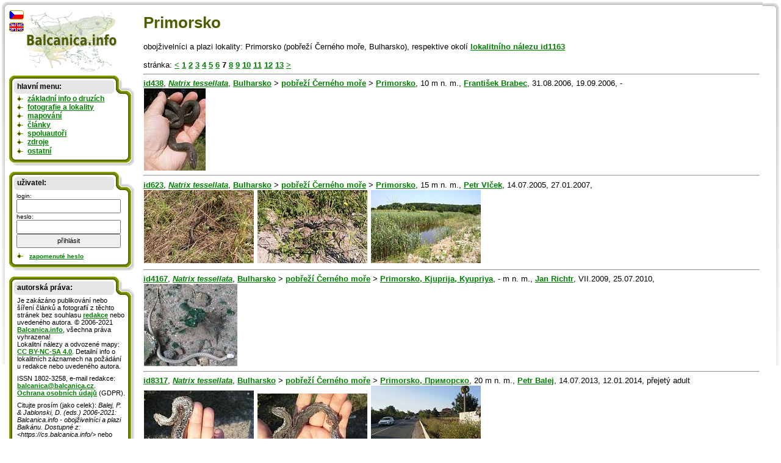

--- FILE ---
content_type: text/html; charset=UTF-8
request_url: https://cs.balcanica.info/42-1163-7
body_size: 3412
content:

<!DOCTYPE HTML PUBLIC "-//W3C//DTD HTML 4.01 Transitional//EN">
<html>
  <head>
  <meta http-equiv="content-type" content="text/html; charset=UTF-8" >
  <meta http-equiv="Content-Style-Type" content="text/css">
  <link type="text/css" rel="stylesheet" href="https://www.balcanica.info/data/styly7.css"> 
  <!--[if ie ]><link type="text/css" rel="stylesheet" href="https://www.balcanica.info/data/styly5-ie.css"><![endif]--> 
  <link type="text/css" rel="stylesheet" media="print" href="https://www.balcanica.info/data/styly-print.css"> 
 
  <meta name="robots" content="noindex"> 
  <meta name="keywords" content="Primorsko (pobřeží Černého moře, Bulharsko)" >
  <meta name="description" content="Primorsko (pobřeží Černého moře, Bulharsko)" >  
  <title>Primorsko (pobřeží Černého moře, Bulharsko) | Balcanica.info</title>
  
  </head>
<body style="background-color: white;  background: url('https://www.balcanica.info/nl/pozadi11a.png') no-repeat 100% 0;">
<div style="position: relative; top: -17px; left: -15px;  width: 100%;  background-color: green; height: 600px; margin: 0; padding: 0; border: 0; background: url('https://www.balcanica.info/nl/pozadi11.png') no-repeat 0 0;">
<div id="text">

<h1 title="Primorsko">Primorsko</h1> obojživelníci a plazi lokality: Primorsko (pobřeží Černého moře, Bulharsko), respektive okolí <a href="/9-1163">lokalitního nálezu id1163</a><br><br>stránka:  <a href="/42-1163-6">&lt;</a>  <a href="/42-1163-1">1</a> <a href="/42-1163-2">2</a> <a href="/42-1163-3">3</a> <a href="/42-1163-4">4</a> <a href="/42-1163-5">5</a> <a href="/42-1163-6">6</a> <b>7</b> <a href="/42-1163-8">8</a> <a href="/42-1163-9">9</a> <a href="/42-1163-10">10</a> <a href="/42-1163-11">11</a> <a href="/42-1163-12">12</a> <a href="/42-1163-13">13</a> <a href="/42-1163-8">&gt;</a>

<hr>
<a href="/9-438">id438</a>, 
<a href="/1-46-1"><i>Natrix tessellata</i></a>, <a href="/6-2-1">Bulharsko</a> &gt; <a href="/5-16-1">pobřeží Černého moře</a> &gt; <a href="/42-438-1">Primorsko</a>, 10 m n. m., <a href="/4-3-1">František Brabec</a>,  <span title="datum nálezu">31.08.2006</span>, <span title="datum publikace nálezu">19.09.2006</span>, -<br>
<a href="/2-440"><img alt="Natrix tessellata" src="https://www.balcanica.info/fi/440.jpg" width="101" height="135"></a>


<hr>
<a href="/9-623">id623</a>, 
<a href="/1-46-1"><i>Natrix tessellata</i></a>, <a href="/6-2-1">Bulharsko</a> &gt; <a href="/5-16-1">pobřeží Černého moře</a> &gt; <a href="/42-623-1">Primorsko</a>, 15 m n. m., <a href="/4-21-1">Petr Vlček</a>,  <span title="datum nálezu">14.07.2005</span>, <span title="datum publikace nálezu">27.01.2007</span>, <br>
<a href="/2-778"><img alt="Natrix tessellata" src="https://www.balcanica.info/fi/778.jpg" width="180" height="120"></a>
<a href="/2-779"><img alt="Natrix tessellata" src="https://www.balcanica.info/fi/779.jpg" width="180" height="120"></a>
<a href="/3-124"><img alt="Primorsko" src="https://www.balcanica.info/li/124.jpg" width="180" height="120"></a>


<hr>
<a href="/9-4167">id4167</a>, 
<a href="/1-46-1"><i>Natrix tessellata</i></a>, <a href="/6-2-1">Bulharsko</a> &gt; <a href="/5-16-1">pobřeží Černého moře</a> &gt; <a href="/42-4167-1"><span title="Primorsko, Kjuprija, Kyupriya, Приморско">Primorsko,  Kjuprija,  Kyupriya</span></a>, - m n. m., <a href="/4-96-1">Jan Richtr</a>,  <span title="datum nálezu">VII.2009</span>, <span title="datum publikace nálezu">25.07.2010</span>, <br>
<a href="/2-7036"><img alt="Natrix tessellata" src="https://www.balcanica.info/fi/7036.jpg" width="153" height="135"></a>


<hr>
<a href="/9-8317">id8317</a>, 
<a href="/1-46-1"><i>Natrix tessellata</i></a>, <a href="/6-2-1">Bulharsko</a> &gt; <a href="/5-16-1">pobřeží Černého moře</a> &gt; <a href="/42-8317-1">Primorsko, Приморско</a>, 20 m n. m., <a href="/4-1-1">Petr Balej</a>,  <span title="datum nálezu">14.07.2013</span>, <span title="datum publikace nálezu">12.01.2014</span>, přejetý adult<br>
<a href="/2-11535"><img alt="Natrix tessellata" src="https://www.balcanica.info/fi/11535.jpg" width="180" height="127"></a>
<a href="/2-11536"><img alt="Natrix tessellata" src="https://www.balcanica.info/fi/11536.jpg" width="180" height="122"></a>
<a href="/3-2988"><img alt="Primorsko, Приморско" src="https://www.balcanica.info/li/2988.jpg" width="180" height="135"></a>


<hr>
<a href="/9-8484">id8484</a>, 
<a href="/1-46-1"><i>Natrix tessellata</i></a>, <a href="/6-2-1">Bulharsko</a> &gt; <a href="/5-16-1">pobřeží Černého moře</a> &gt; <a href="/42-8484-1">Primorsko, Приморско</a>, 15 m n. m., <a href="/4-1-1">Petr Balej</a>,  <span title="datum nálezu">15.07.2013</span>, <span title="datum publikace nálezu">24.04.2014</span>, přejetý jedinec<br>
<a href="/2-11889"><img alt="Natrix tessellata" src="https://www.balcanica.info/fi/11889.jpg" width="101" height="135"></a>
<a href="/3-3020"><img alt="Primorsko, Приморско" src="https://www.balcanica.info/li/3020.jpg" width="180" height="135"></a>
<a href="/3-3019"><img alt="Primorsko, Приморско" src="https://www.balcanica.info/li/3019.jpg" width="180" height="135"></a>


<hr>
<a href="/9-9585">id9585</a>, 
<a href="/1-46-1"><i>Natrix tessellata</i></a>, <a href="/6-2-1">Bulharsko</a> &gt; <a href="/5-16-1">pobřeží Černého moře</a> &gt; <a href="/42-9585-1">Primorsko, Приморско</a>, 10 m n. m., <a href="/4-1-1">Petr Balej</a>,  <span title="datum nálezu">17.07.2013</span>, <span title="datum publikace nálezu">27.09.2014</span>, přejetý adult<br>
<a href="/2-12875"><img alt="Natrix tessellata" src="https://www.balcanica.info/fi/12875.jpg" width="180" height="93"></a>
<a href="/3-3283"><img alt="Primorsko, Приморско" src="https://www.balcanica.info/li/3283.jpg" width="180" height="135"></a>
<a href="/3-3282"><img alt="Primorsko, Приморско" src="https://www.balcanica.info/li/3282.jpg" width="180" height="135"></a>


<hr>
<a href="/9-9586">id9586</a>, 
<a href="/1-46-1"><i>Natrix tessellata</i></a>, <a href="/6-2-1">Bulharsko</a> &gt; <a href="/5-16-1">pobřeží Černého moře</a> &gt; <a href="/42-9586-1">Primorsko, Приморско</a>, 10 m n. m., <a href="/4-1-1">Petr Balej</a>,  <span title="datum nálezu">17.07.2013</span>, <span title="datum publikace nálezu">27.09.2014</span>, přejetý adult<br>
<a href="/2-12874"><img alt="Natrix tessellata" src="https://www.balcanica.info/fi/12874.jpg" width="80" height="135"></a>
<a href="/3-3285"><img alt="Primorsko, Приморско" src="https://www.balcanica.info/li/3285.jpg" width="180" height="135"></a>
<a href="/3-3284"><img alt="Primorsko, Приморско" src="https://www.balcanica.info/li/3284.jpg" width="180" height="135"></a>


<hr>
<a href="/9-277">id277</a>, 
<a href="/1-9-1"><i>Pelobates syriacus</i></a>, <a href="/6-2-1">Bulharsko</a> &gt; <a href="/5-16-1">pobřeží Černého moře</a> &gt; <a href="/42-277-1">Primorsko</a>, 15-25 m n. m., <a href="/4-21-1">Petr Vlček</a>,  <span title="datum nálezu">08.07.2005</span>, <span title="datum publikace nálezu">26.05.2006</span>, přejetý juv. jedinec, ssp. balcanicus<br>
<a href="/2-200"><img alt="Pelobates syriacus" src="https://www.balcanica.info/fi/200.jpg" width="180" height="135"></a>


<hr>
<a href="/9-291">id291</a>, 
<a href="/1-11-1"><i>Pelophylax ridibundus</i></a>, <a href="/6-2-1">Bulharsko</a> &gt; <a href="/5-16-1">pobřeží Černého moře</a> &gt; <a href="/42-291-1">Primorsko</a>, - m n. m., <a href="/4-21-1">Petr Vlček</a>,  <span title="datum nálezu">07.07.2005</span>, <span title="datum publikace nálezu">06.06.2006</span>, -<br>
<a href="/2-216"><img alt="Pelophylax ridibundus" src="https://www.balcanica.info/fi/216.jpg" width="180" height="135"></a>
<a href="/2-217"><img alt="Pelophylax ridibundus" src="https://www.balcanica.info/fi/217.jpg" width="180" height="135"></a>


<hr>
<a href="/9-459">id459</a>, 
<a href="/1-11-1"><i>Pelophylax ridibundus</i></a>, <a href="/6-2-1">Bulharsko</a> &gt; <a href="/5-16-1">pobřeží Černého moře</a> &gt; <a href="/42-459-1">Primorsko</a>, 5 m n. m., <a href="/4-3-1">František Brabec</a>,  <span title="datum nálezu">25.-27.08.2006</span>, <span title="datum publikace nálezu">23.09.2006</span>, -<br>
<a href="/2-471"><img alt="Pelophylax ridibundus" src="https://www.balcanica.info/fi/471.jpg" width="180" height="135"></a>
<a href="/2-472"><img alt="Pelophylax ridibundus" src="https://www.balcanica.info/fi/472.jpg" width="101" height="135"></a>
<hr>stránka:  <a href="/42-1163-6">&lt;</a>  <a href="/42-1163-1">1</a> <a href="/42-1163-2">2</a> <a href="/42-1163-3">3</a> <a href="/42-1163-4">4</a> <a href="/42-1163-5">5</a> <a href="/42-1163-6">6</a> <b>7</b> <a href="/42-1163-8">8</a> <a href="/42-1163-9">9</a> <a href="/42-1163-10">10</a> <a href="/42-1163-11">11</a> <a href="/42-1163-12">12</a> <a href="/42-1163-13">13</a> <a href="/42-1163-8">&gt;</a>






</div>


<!-- konec obsahu,  počátek navigace -->
<hr style="display: none; position: absolute;">
<div id="navigace">

<a href="/"><img style="margin-bottom: 5px; margin-left: 25px;" src="https://www.balcanica.info/balcanica-info-logo.png" alt="Balcanica.info - obojživelníci a plazi Balkánu" title="Balcanica.info - obojživelníci a plazi Balkánu"  width="152" height="100"></a>
<img style="position: absolute; top: 0px; left: 0px;" src="https://www.balcanica.info/cz2.png" alt="Čeština" title="Čeština">
<a href="https://en.balcanica.info/42-1163-7"><img style="position: absolute; top: 19px; left: -1px;" src="https://www.balcanica.info/en2.png" alt="English" title="English"></a>

<div class="box-boky">

<div class="box-vrch"></div>

<div class="box-nadpis">hlavní menu:</div>
<ul>

<li><a href="/8-0">základní info o druzích</a></li>
<li><a href="/1-0">fotografie a lokality</a></li>
<li><a href="/35-0">mapování</a></li>
<li><a href="/13-0">články</a></li>
<li><a href="/4-0">spoluautoři</a></li>
<li><a href="/14-0">zdroje</a></li>
<li><a href="/17-0" title="aktuality, otázky a odpovědi, jak se stát spoluautorem, návštěvní kniha, redakce, připravujeme, statitika">ostatní</a></li>
</ul>



<div class="box-spodek"></div>
</div>






<div class="box-boky">

<div class="box-vrch"></div>

<div class="box-nadpis"><b>uživatel:</b></div>

	
<div style="margin: 0.9em 1em -0.5em 1em;">
<script type="text/javascript">
document.write("<form action='https://cs.balcanica.info/?log=1&aurl=https://cs.balcanica.info/42-1163-7' method='post' style=' font-size: 0.9em; '>");
</script>
login: <br>
<input type="text" name="nick" size="15" style="width: 15em; height: 2em; font-size: 1.1em;" title="Vložte e-mailovou adresu, kterou jste se zde registrovali, nebo je uvedena ve Vašem profilu." value=""><br>
heslo: <br>
<input type="password" name="heslo" size="15" style="width: 15em; height: 2em; font-size: 1.1em;">
<input type="submit" value="přihlásit" size="15" style="width: 15em; height: 2em; font-size: 1.1em;">
<script type="text/javascript">document.write("<"+"/form>");</script>
</div>
<script type="text/javascript">
document.write("<ul  style='font-size: 0.9em; font-weight: normal;'><li><!-- <a href='https://cs.balcanica.info/?log=3' title='Registrace nového uživatele.'>registrace<"+"/a> |--> <a href='https://cs.balcanica.info/?log=4' title='Zaslat zapomenuté heslo.'>zapomenuté heslo<"+"/a><"+"/li><"+"/ul >");
</script>



<div class="box-spodek"></div>
</div>
<div class="box-boky">
<div class="box-vrch"></div>
<div class="box-nadpis">autorská práva:</div>
<!--
<p>Je zakázáno publikování nebo šíření obsahu těchto stránek bez souhlasu <a href="/15-1">redakce</a> nebo uvedeného autora. &copy;&nbsp;2006-2012 <a href="/">Balcanica.info</a>, všechna práva vyhrazena! ISSN&nbsp;1802-3258, e-mail redakce: <a href="mailto:&#98;&#97;&#108;&#99;&#97;&#110;&#105;&#99;&#97;&#64;&#98;&#97;&#108;&#99;&#97;&#110;&#105;&#99;&#97;&#46;&#99;&#122;">&#98;&#97;&#108;&#99;&#97;&#110;&#105;&#99;&#97;&#64;&#98;&#97;&#108;&#99;&#97;&#110;&#105;&#99;&#97;&#46;&#99;&#122;</a>. <br><a href="https://www.balcanica.info/gdpr.pdf">Ochrana osobních údajů</a> (GDPR).</p>
-->



<p>Je zakázáno publikování nebo šíření článků a fotografií z těchto stránek bez souhlasu <a href="/15-1">redakce</a> nebo uvedeného autora. &copy;&nbsp;2006-2021 <a href="/">Balcanica.info</a>, všechna práva vyhrazena! <br>Lokalitní nálezy a odvozené mapy: <a rel="license" href="https://creativecommons.org/licenses/by-nc-sa/4.0/" title="Toto dílo podléhá licenci Creative Commons BY-NC-SA 4.0. Uveďte původ-Neužívejte dílo komerčně-Zachovejte licenci 4.0 Mezinárodní License">CC BY-NC-SA 4.0</a>. Detailní info o lokalitních záznamech na požádání u redakce nebo uvedeného autora.
</p>
<p>ISSN&nbsp;1802-3258, e-mail redakce: <a href="mailto:&#98;&#97;&#108;&#99;&#97;&#110;&#105;&#99;&#97;&#64;&#98;&#97;&#108;&#99;&#97;&#110;&#105;&#99;&#97;&#46;&#99;&#122;">&#98;&#97;&#108;&#99;&#97;&#110;&#105;&#99;&#97;&#64;&#98;&#97;&#108;&#99;&#97;&#110;&#105;&#99;&#97;&#46;&#99;&#122;</a>. <br><a href="https://www.balcanica.info/gdpr.pdf">Ochrana osobních údajů</a> (GDPR).
</p>
<p>
Citujte prosím (jako celek): <cite>Balej, P. & Jablonski, D. (eds.) 2006-2021: Balcanica.info - obojživelníci a plazi Balkánu. Dostupné z: &lt;https://cs.balcanica.info/&gt;</cite> nebo individuální autory na jednotlivých stránkách.
</p>





<div class="box-spodek"></div>
</div>
</div>
</div>
<script type="text/javascript">
var gaJsHost = (("https:" == document.location.protocol) ? "https://ssl." : "https://www.");
document.write(unescape("%3Cscript src='" + gaJsHost + "google-analytics.com/ga.js' type='text/javascript'%3E%3C/script%3E"));
</script>
<script type="text/javascript">
try {
var pageTracker = _gat._getTracker("UA-871960-1");
pageTracker._setDomainName(".balcanica.info");
pageTracker._gat._anonymizeIp();
pageTracker._trackPageview();
} catch(err) {}</script>



<script language="JavaScript" type="text/javascript">
<!--
document.write ('<img src="https://toplist.cz/dot.asp?id=195357&http='+escape(document.referrer)+'&wi='+escape(window.screen.width)+'&he='+escape(window.screen.height)+'&cd='+escape(window.screen.colorDepth)+'&t='+escape(document.title)+'" width="1" height="1" border=0 alt="TOPlist" >');
//--></script><noscript><img src="https://toplist.cz/dot.asp?id=195357" border="0" alt="TL" width="1" height="1"></noscript>
</body>
</html>
